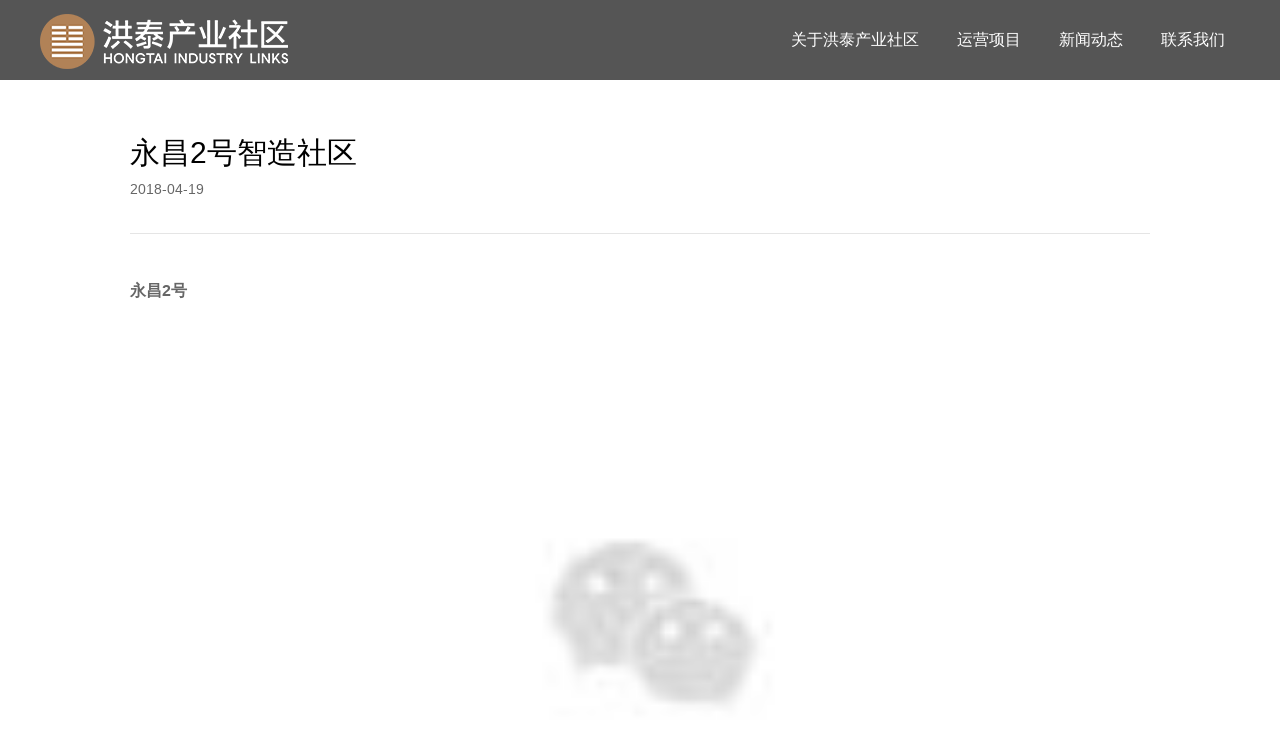

--- FILE ---
content_type: text/html; charset=utf-8
request_url: http://aplusinds.com/Article/index/id/518/aid/2811.html
body_size: 3025
content:
<!DOCTYPE html>
<html lang="zh-CN">
<head>
    <meta charset="utf-8" />
    <meta http-equiv="X-UA-Compatible" content="IE=edge, chrome=1" />
    <meta name="renderer" content="webkit" />
    <meta name="viewport" content="width=device-width, initial-scale=1, maximum-scale=1, minimum-scale=1, user-scalable=no" />
    <meta name="format-detection" content="telephone=no" />

    <title></title>
	<meta name="keywords" content="" />
	<meta name="description" content="" />

    <link rel="stylesheet" href="/Public/home/css/animate.css" />
    <link rel="stylesheet" href="/Public/home/css/style.css" />

    <script type='text/javascript' src="/Public/home/js/jquery.min.js"></script>
</head>
<body>
    <!-- 头部 -->
<div class="header">
    <div class="wp">
        <span class="menuBtn"></span>
        <div class="logo"><a href="http://www.aplusinds.com"><img src="/filespath/files/20180413111811.png" alt=""></a></div>
        <ul class="nav">
        <li>
                <a class="js-point v1" href="http://www.aplusinds.com/#row1">关于洪泰产业社区</a>
                <div class="sub">
                	<a class="js-point" href="http://www.aplusinds.com/#row1">关于洪泰产业社区</a><a class="js-point" href="http://www.aplusinds.com/#row2">我们的优势</a><a class="js-point" href="http://www.aplusinds.com/#row3">洪泰价值观</a>                </div>
            </li><li>
                <a class="js-point v1" href="http://www.aplusinds.com/#row4">运营项目</a>
                <div class="sub">
                	                </div>
            </li><li>
                <a class="js-point v1" href="http://www.aplusinds.com/#row5">新闻动态</a>
                <div class="sub">
                	                </div>
            </li><li>
                <a class="js-point v1" href="http://www.aplusinds.com/#row6">联系我们</a>
                <div class="sub">
                	                </div>
            </li>   
        </ul>
    </div>
</div>
<!-- 头部 end -->

    <!-- main -->
    <div class="main">
        <div class="wp">
            <div class="m-text">
                <h1 class="title">永昌2号智造社区</h1>
                <div class="date">2018-04-19</div>
                <div class="cont">
                    <section powered-by="xiumi.us">
<section>
<section data-order="0">
<section powered-by="xiumi.us">
<section>
<section>
<section powered-by="xiumi.us">
<section>
<section>
<p><strong>永昌2号</strong></p>
</section>
</section>
</section>
</section>
</section>
</section>
</section>
</section>
</section>

<section powered-by="xiumi.us">
<p><img _width="556px" data-copyright="0" data-cropselx1="0" data-cropselx2="556" data-cropsely1="0" data-cropsely2="354" data-fail="0" data-ratio="0.75" data-src="https://mmbiz.qpic.cn/mmbiz_jpg/52LyguEOrzspBKMorFSTUXZaJkDAXSTujFeYk8N6k7GREsskGicSibaFWcIdVmQjDXxUL0aR5lnYdj2E4JI1iadZw/0?wx_fmt=jpeg" data-type="jpeg" data-w="1280" src="https://mmbiz.qpic.cn/mmbiz_jpg/52LyguEOrzspBKMorFSTUXZaJkDAXSTujFeYk8N6k7GREsskGicSibaFWcIdVmQjDXxUL0aR5lnYdj2E4JI1iadZw/640?wx_fmt=jpeg&amp;tp=webp&amp;wxfrom=5&amp;wx_lazy=1" /></p>

<section>
<section powered-by="xiumi.us">
<section>
<section>
<section>
<section>&nbsp;</section>

<section>
<section>&nbsp;</section>
</section>

<section>&nbsp;</section>
</section>

<section>
<section><img _width="100%" data-fail="0" data-ratio="0.75" data-src="http://mmbiz.qpic.cn/mmbiz_jpg/52LyguEOrzspBKMorFSTUXZaJkDAXSTucVuNrxZ15icheMxvRFJo9SM9y5Bk0IsAQajBnpOhTQj4JJvI1BEbqKQ/0?wx_fmt=jpeg" data-type="jpeg" data-w="640" src="http://mmbiz.qpic.cn/mmbiz_jpg/52LyguEOrzspBKMorFSTUXZaJkDAXSTucVuNrxZ15icheMxvRFJo9SM9y5Bk0IsAQajBnpOhTQj4JJvI1BEbqKQ/640?wx_fmt=jpeg&amp;tp=webp&amp;wxfrom=5&amp;wx_lazy=1" width="100%" /></section>
</section>
</section>
</section>
</section>
</section>
</section>

<section powered-by="xiumi.us">
<section>
<section>
<p>地理位置</p>

<p>&nbsp;</p>

<div>
<p>&nbsp;</p>
</div>
</section>

<section>&nbsp;</section>
</section>
</section>

<section powered-by="xiumi.us">
<section>
<section>
<p>&nbsp; &nbsp; &nbsp;&nbsp;&nbsp;项目位于北京经济技术开发区永昌南路2号，永昌2号制造社区为纯美式建筑园区，由6栋不同功能建筑组成，分别具备商务办公、产品研发、运动休闲、商务接待等不同使用需求。同时项目具备非常发达的交通通达性，电量荷载、楼层称重均具备不同类型企业使用要求。是开发区内不可多得的优质园区项目。</p>
</section>
</section>
</section>

<section powered-by="xiumi.us">
<section>
<p><img _width="556px" data-copyright="0" data-cropselx1="0" data-cropselx2="556" data-cropsely1="0" data-cropsely2="341" data-fail="0" data-ratio="0.5925480769230769" data-s="300,640" data-src="https://mmbiz.qpic.cn/mmbiz_png/52LyguEOrzspBKMorFSTUXZaJkDAXSTukE8iaq242PKXMAQHypeicgcH7a0n4nIrUEzFtNCKT4kk74SJMjDlOcyg/0?wx_fmt=png" data-type="png" data-w="832" src="https://mmbiz.qpic.cn/mmbiz_png/52LyguEOrzspBKMorFSTUXZaJkDAXSTukE8iaq242PKXMAQHypeicgcH7a0n4nIrUEzFtNCKT4kk74SJMjDlOcyg/640?wx_fmt=png&amp;tp=webp&amp;wxfrom=5&amp;wx_lazy=1" /></p>

<section>
<section powered-by="xiumi.us">
<section>
<section>
<section>
<section>&nbsp;</section>

<section>
<section>&nbsp;</section>
</section>

<section>&nbsp;</section>
</section>

<section>
<section><img _width="100%" data-fail="0" data-ratio="0.75" data-src="http://mmbiz.qpic.cn/mmbiz_jpg/52LyguEOrzspBKMorFSTUXZaJkDAXSTucVuNrxZ15icheMxvRFJo9SM9y5Bk0IsAQajBnpOhTQj4JJvI1BEbqKQ/0?wx_fmt=jpeg" data-type="jpeg" data-w="640" src="http://mmbiz.qpic.cn/mmbiz_jpg/52LyguEOrzspBKMorFSTUXZaJkDAXSTucVuNrxZ15icheMxvRFJo9SM9y5Bk0IsAQajBnpOhTQj4JJvI1BEbqKQ/640?wx_fmt=jpeg&amp;tp=webp&amp;wxfrom=5&amp;wx_lazy=1" width="100%" /></section>
</section>
</section>
</section>
</section>
</section>
</section>
</section>

<section powered-by="xiumi.us">
<section>
<section>
<p><strong>基本信息</strong></p>
</section>

<section>&nbsp;</section>
</section>
</section>

<section powered-by="xiumi.us">
<section>
<section>
<p><strong>项目地址：</strong>北京经济技术开发区永昌南路2号</p>

<p><strong>占地面积：</strong>25000平方米</p>

<p><strong>建筑面积：</strong>23091.85平方米</p>

<p><strong>楼层：</strong>地上两层，无地下</p>

<p><strong>园区运营商：</strong>北京亦城盛世科技有限公司</p>

<p><strong>层高：</strong>4.8米/12米/15</p>

<p><strong>承重：</strong>一层无限承重，二层500Kg/㎡</p>

<p><strong>电量：</strong>1600+800KVA</p>
</section>
</section>
</section>

<section powered-by="xiumi.us">
<p><img _width="474px" data-copyright="0" data-cropselx1="0" data-cropselx2="474" data-cropsely1="0" data-cropsely2="349" data-fail="0" data-ratio="0.75" data-src="https://mmbiz.qpic.cn/mmbiz_jpg/52LyguEOrzspBKMorFSTUXZaJkDAXSTuia1aA3oxygOSc2Qm9HG35c8VqibsIBwQCeIWOZwPQ4W01awaibadmoVJQ/0?wx_fmt=jpeg" data-type="jpeg" data-w="1280" src="https://mmbiz.qpic.cn/mmbiz_jpg/52LyguEOrzspBKMorFSTUXZaJkDAXSTuia1aA3oxygOSc2Qm9HG35c8VqibsIBwQCeIWOZwPQ4W01awaibadmoVJQ/640?wx_fmt=jpeg&amp;tp=webp&amp;wxfrom=5&amp;wx_lazy=1" /></p>

<section>
<section powered-by="xiumi.us">
<section>
<section>
<section>
<section>&nbsp;</section>

<section>
<section>&nbsp;</section>
</section>

<section>&nbsp;</section>
</section>

<section>
<section><img _width="100%" data-fail="0" data-ratio="0.75" data-src="http://mmbiz.qpic.cn/mmbiz_jpg/52LyguEOrzspBKMorFSTUXZaJkDAXSTucVuNrxZ15icheMxvRFJo9SM9y5Bk0IsAQajBnpOhTQj4JJvI1BEbqKQ/0?wx_fmt=jpeg" data-type="jpeg" data-w="640" src="http://mmbiz.qpic.cn/mmbiz_jpg/52LyguEOrzspBKMorFSTUXZaJkDAXSTucVuNrxZ15icheMxvRFJo9SM9y5Bk0IsAQajBnpOhTQj4JJvI1BEbqKQ/640?wx_fmt=jpeg&amp;tp=webp&amp;wxfrom=5&amp;wx_lazy=1" width="100%" /></section>
</section>
</section>
</section>
</section>
</section>
</section>

<section powered-by="xiumi.us">
<section>
<section>
<p><strong>项目亮点</strong></p>

<p>&nbsp;</p>

<div>
<p>&nbsp;</p>
</div>
</section>

<section>&nbsp;</section>
</section>
</section>

<section powered-by="xiumi.us">
<section>
<section>
<p><strong>层高：</strong>层高15米，满足您的高度想象</p>

<p><strong>承重：</strong>无地下，一层无限承重</p>

<p><strong>电负荷：</strong>1600+800KVA超大电量</p>

<p><strong>风格：</strong>纯美式独栋，更有透明玻璃穹顶</p>

<p><strong>物业：</strong>自持物业，便捷服务</p>

<section>
<section powered-by="xiumi.us">
<section>
<section>
<section>
<section><strong>交通出行</strong></section>
</section>
</section>
</section>
</section>
</section>
</section>
</section>
</section>

<section powered-by="xiumi.us">
<section>
<section>&nbsp;</section>
</section>
</section>

<section powered-by="xiumi.us">
<section>
<section>
<p><strong>概&nbsp; 况：</strong></p>

<p>永昌2号位于经济技术开发区核心位置，地理位置优越，交通出行便捷</p>

<p><strong>驾&nbsp; 车：</strong></p>

<div>
<p>&nbsp;</p>

<p>毗邻亦庄西环南路，驾车5分钟达南五环，3分钟达南六环</p>

<p><strong>地铁：</strong></p>

<p>距离地铁站仅700米</p>

<p><strong>公交车：</strong></p>

<p>多条公交线路，数十班次公交通往市区与郊区</p>
</div>
</section>
</section>
</section>

<section powered-by="xiumi.us">
<section>
<section powered-by="xiumi.us">
<section>
<section>
<section>
<section>&nbsp;</section>

<section>
<section>&nbsp;</section>
</section>

<section>&nbsp;</section>
</section>

<section>
<section><img _width="100%" data-fail="0" data-ratio="0.75" data-src="http://mmbiz.qpic.cn/mmbiz_jpg/52LyguEOrzspBKMorFSTUXZaJkDAXSTucVuNrxZ15icheMxvRFJo9SM9y5Bk0IsAQajBnpOhTQj4JJvI1BEbqKQ/0?wx_fmt=jpeg" data-type="jpeg" data-w="640" src="http://mmbiz.qpic.cn/mmbiz_jpg/52LyguEOrzspBKMorFSTUXZaJkDAXSTucVuNrxZ15icheMxvRFJo9SM9y5Bk0IsAQajBnpOhTQj4JJvI1BEbqKQ/640?wx_fmt=jpeg&amp;tp=webp&amp;wxfrom=5&amp;wx_lazy=1" width="100%" /></section>
</section>
</section>
</section>
</section>
</section>
</section>

<section powered-by="xiumi.us">
<section>
<section>
<section powered-by="xiumi.us">
<section>&nbsp;</section>
</section>

<section powered-by="xiumi.us">
<section>&nbsp;</section>
</section>
</section>

<section>
<section powered-by="xiumi.us">
<section>&nbsp;</section>
</section>

<section powered-by="xiumi.us">
<section>&nbsp;</section>
</section>
</section>
</section>
</section>

<section powered-by="xiumi.us">
<section>
<section>
<p><strong>空间展示</strong></p>
</section>

<section>&nbsp;</section>
</section>
</section>

<section powered-by="xiumi.us">
<section><img _width="556px" data-copyright="0" data-cropselx1="0" data-cropselx2="556" data-cropsely1="0" data-cropsely2="250" data-fail="0" data-ratio="0.75" data-src="https://mmbiz.qpic.cn/mmbiz_jpg/52LyguEOrzspBKMorFSTUXZaJkDAXSTu3770ZJuGfmteIPI6k3WibvsArfux7t3p3V59V5EacfiaRZBicgKYoubnQ/0?wx_fmt=jpeg" data-type="jpeg" data-w="1280" src="https://mmbiz.qpic.cn/mmbiz_jpg/52LyguEOrzspBKMorFSTUXZaJkDAXSTu3770ZJuGfmteIPI6k3WibvsArfux7t3p3V59V5EacfiaRZBicgKYoubnQ/640?wx_fmt=jpeg&amp;tp=webp&amp;wxfrom=5&amp;wx_lazy=1" /></section>
</section>

<section powered-by="xiumi.us">
<section>
<section>
<p><strong>2号楼门前</strong></p>
</section>
</section>
</section>

<section powered-by="xiumi.us">
<p><img _width="556px" data-copyright="0" data-cropselx1="0" data-cropselx2="556" data-cropsely1="0" data-cropsely2="417" data-fail="0" data-ratio="0.6953125" data-src="https://mmbiz.qpic.cn/mmbiz_jpg/52LyguEOrzspBKMorFSTUXZaJkDAXSTusU8GN22zMQnXe4Yw0AW0Da9rNSQnY1tnkDoPKt6QI4ibgjZ3amnibpCQ/0?wx_fmt=jpeg" data-type="jpeg" data-w="1280" src="https://mmbiz.qpic.cn/mmbiz_jpg/52LyguEOrzspBKMorFSTUXZaJkDAXSTusU8GN22zMQnXe4Yw0AW0Da9rNSQnY1tnkDoPKt6QI4ibgjZ3amnibpCQ/640?wx_fmt=jpeg&amp;tp=webp&amp;wxfrom=5&amp;wx_lazy=1" /></p>

<p><strong>玻璃房</strong></p>
</section>

<section powered-by="xiumi.us">
<section>
<section>
<p><strong>招商热线：010&mdash;67880899&nbsp;</strong></p>

<div>
<p>&nbsp;</p>

<p><strong>移动电话：18611881918</strong></p>
</div>
</section>
</section>
</section>
                </div>
                <div class="arr-art">
                <a class="l" href="/Article/index/id/518/aid/2809.html">上一篇：云景科技城</a>
                    
                <a class="r" href="/Article/index/id/518/aid/2813.html">下一篇：洪泰产业社区·国基智园</a>
                 
                </div>
            </div>
        </div>
    </div>
    <!-- main end -->

    <!-- footer -->
<div class="footer" id="row6">
    <div class="wp fix">
        <div class="col-l">
            <div class="ft-txt">
                <h4 class="tit">网站地图</h4>
                <div class="item"><a href="http://www.aplusinds.com/#row1">关于洪泰产业社区</a></div><div class="item"><a href="http://www.aplusinds.com/#row4">运营项目</a></div><div class="item"><a href="http://www.aplusinds.com/#row5">新闻动态</a></div><div class="item"><a href="http://www.aplusinds.com/#row6">联系我们</a></div>            </div>
        </div>
        <div class="col-c">
            <div class="ft-txt">
                <h4 class="tit">联系我们</h4>
                <div class="item">合作通道：bp@aplusinds.com</div>
                <div class="item">招聘通道：hr@aplusinds.com</div>
                <div class="item">固定电话：010-67880899</div>
                <div class="item">社区服务热线：400 850 9299</div>
            </div>
        </div>
        <div class="col-r">
            <div class="qr-code">
                <img src="/filespath/files/20180413111910.jpg" alt="">
            </div>
        </div>
    </div>
</div>
<!-- footer end -->

    <script src="/Public/home/js/lib.js"></script>

    <script>
    </script>
</body>
</html>

--- FILE ---
content_type: text/css
request_url: http://aplusinds.com/Public/home/css/style.css
body_size: 5110
content:
/*-----------------[reset]--------------*/
body,div,dl,dt,dd,ul,ol,li,h1,h2,h3,h4,h5,h6,pre,form,fieldset,input,textarea,p,blockquote,th,td{margin:0; padding:0; } table{border-collapse:collapse; border-spacing:0; } fieldset,img{border:0; } ol,ul{list-style:none; } caption,th{text-align:left; } q:before,q:after{content:''; } abbr,acronym{border:0; } .clear{clear:both; display:block; overflow:hidden; visibility:hidden; width:0; height:0; } .l,.col-l,.col_l,.col-c,.col_c{float:left; } .r,.col-r,.col_r,dt span,.ul-txt li span,.ul_txt li span{float:right; } .c{clear:both; } .n,em{font-weight:normal; font-style:normal; } .b{font-weight:bold; } .i{font-style:italic; } .fa{font-family:Arial; } .fg{font-family:Georgia; } .ft{font-family:Tahoma; } .fl{font-family:Lucida Console; } .fs{font-family:'宋体'; } .fw{font-family:'微软雅黑'; } .tc{text-align:center; } .tr{text-align:right; } .tl{text-align:left; } .tdu{text-decoration:underline; } .tdn,.tdn:hover,a.tdl:hover{text-decoration:none; } .fc0{color:#000; } .fc3{color:#333; }
.fc6{color:#666; } .fc9{color:#999; } .fcr{color:red; } .fcw{color:white; } .fcb{color:blue; } .fcg{color:green; } .f0{font-size:0; } .f10{font-size:10px; } .f12{font-size:12px; } .f13{font-size:13px; } .f14{font-size:14px; } .f16{font-size:16px; } .f20{font-size:20px; } .f24{font-size:24px; } .vm{vertical-align:middle; } .vtb{vertical-align:text-bottom; } .vt{vertical-align:top; } .vn{vertical-align:-2px; } .vimg{margin-bottom:-3px; } .m0{margin:0; } .ml0{margin-left:0; } .ml5{margin-left:5px; } .ml10{margin-left:10px; } .ml20{margin-left:20px; } .mr0{margin-right:0; } .mr5{margin-right:5px; } .mr10{margin-right:10px; } .mr20{margin-right:20px; } .mt5{margin-top:5px; } .mt10{margin-top:10px; } .mt20{margin-top:20px; } .mb5{margin-bottom:5px; } .mb10{margin-bottom:10px; } .mb20{margin-bottom:20px; } .ml-1{margin-left:-1px; } .mt-1{margin-top:-1px; } .p1{padding:1px; } .pl5{padding-left:5px; } .p5{padding:5px; } .pt5{padding-top:5px; } .pr5{padding-right:5px; } .pb5{padding-bottom:5px; }
.p10{padding:10px; } .pl10{padding-left:10px; } .pt10{padding-top:10px; } .pr10{padding-right:10px; } .pb10{padding-bottom:10px; } .p20{padding:20px; } .pl20{padding-left:20px; } .pt20{padding-top:20px; } .pr20{padding-right:20px; } .pb20{padding-bottom:20px; } .rel,.pr{position:relative; } .abs,.pa{position:absolute; } .dn{display:none; } .db{display:block; } .dib{-moz-inline-stack:inline-block; display:inline-block; } .di{display:inline; } .ovh{overflow:hidden; } .ovs{overflow:scroll; } .vh{visibility:hidden; } .vv{visibility:visible; } .lh14{line-height:14px; } .lh16{line-height:16px; } .lh18{line-height:18px; } .lh20{line-height:20px; } .lh22{line-height:22px; } .lh24{line-height:24px;} .fix{*zoom:1; } .fix:after,.fix:before{display:block; content:"clear"; height:0; clear:both; overflow:hidden; visibility:hidden; } .z{_zoom:1; } .h1{height:1px; } .h5{height:5px; } .h10,.h{height:10px; } .h15{height:15px; } .h20{height:20px; }
.h1,.h5,.h10,.h15,.h20,.h{font-size:0px; line-height:0; overflow:hidden; clear:both; } body{font:12px '宋体',Arial,sans-serif; } a{text-decoration:none; } a:hover{color:#f60 }


/*-----------------[初始化]--------------*/
body{color: #333;font-size: 14px;line-height: 1.5;background: #fff;font-family:"Microsoft Yahei", sans-serif;}
a{color: #333;}
a:hover{color: #b18257;}
img{max-width: 100%;}
input,textarea,select{font-size: inherit;color: inherit;
    font-family:"Microsoft Yahei",sans-serif;outline: 0;
}
input[type='submit'],input[type='reset'],input[type='button'],select{
    -webkit-appearance: none;
    -moz-appearance: none;
    appearance: none;
}
input[type='submit'],input[type='reset'],input[type='button']{cursor: pointer;}
::-webkit-input-placeholder {color: #999;}
::-moz-placeholder {color: #999; }
::-ms-input-placeholder {color: #999;}

*,*:after,*:before{
    -webkit-box-sizing: border-box;
    -moz-box-sizing: border-box;
    -o-box-sizing: border-box;
    box-sizing: border-box;
}

/*布局*/
.wp{width: 100%;max-width: 1240px;padding: 0 20px;margin: 0 auto;}


/*******************************
  -------[=头部]-------
********************************/
.header.pos {position: static;top: auto;left: auto;background-color: #333}
.header {position: fixed;top: 0;left: 0;width: 100%;height: 80px;
    line-height: 80px;z-index: 99;
    background: url('../images/bg-header2.png');
}
.index .header {
    background: url('../images/bg-header.png');
}
.logo {float: left;width: 248px;}
.logo img {display: inline-block;vertical-align: middle;}
.nav {float: right;}
.nav li {position: relative;float: left;margin-left: 8px;}
.nav a {color: #fff;font-size: 16px;display: block;padding: 0 15px;}
.nav li:hover > a,.nav li.on > a {background: url('../images/bg-header.png') repeat 0 0;}
.nav .sub {opacity: 0; filter: alpha(opacity=0);visibility: hidden;position: absolute;top: 100%;left: 0;white-space: nowrap;border-top: 2px solid #b18257;background: url('../images/bg-header.png') repeat 0 0;-webkit-transition: .3s;
-o-transition: .3s;
transition: .3s;}
.nav .sub a {line-height: 40px;font-size: 14px;}
.nav .sub a:hover {background: url('../images/bg-header.png') repeat 0 0;}
.nav li:hover .sub,.nav li .sub.show {opacity: 1; filter: alpha(opacity=100);visibility: visible;}
.header.fix,.header.fix .sub a:hover,.header.fix .nav .sub,.header.fix .nav li:hover > a,.header.fix .nav li.on > a {background-image: url('../images/bg-header2.png');}

.index .main{padding-top: 0;}
.main{padding-top: 50px;}

/*******************************
    -------[=导航]-------
********************************/
.menuBtn{position: relative;z-index: 9;display: none;float: right;
    width: 40px;height: 40px;margin: 8px 0 0 0;padding: 7px;cursor: pointer;
    transition: .3s;
    -ms-transition: .3s;
    -moz-transition: .3s;
    -webkit-transition: .3s;
    -o-transition: .3s;
}
.menuBtn b{display: block;height: 3px;background-color: #b18257;
    margin: 3px 0 5px;border-radius: 2px;
    transition: .3s;
    -ms-transition: .3s;
    -moz-transition: .3s;
    -webkit-transition: .3s;
    -o-transition: .3s;
}
.menuBtn.open{}
.menuBtn.open b{display: none;margin: 0;position: absolute;left: 10px;top: 50%;width: 30px;}
.menuBtn.open b:first-child{display: block;
    transform:rotate(45deg);
    -webkit-transform:rotate(45deg);
    -o-transform:rotate(45deg);
    -ms-transform:rotate(45deg);
}
.menuBtn.open b:last-child{display: block;
    transform:rotate(-45deg);
    -webkit-transform:rotate(-45deg);
    -o-transform:rotate(-45deg);
    -ms-transform:rotate(-45deg);
}

/*******************************
  -------[=banner]-------
*******************************/
.banner {position: relative;overflow: hidden;padding-top: 49%;height: 0;}
.banner .canvas {position: absolute;top: 0;left: 0;z-index: 2;}
.slick-ban {position: absolute;top: 0;left: 0;width: 100%;height: 100%;}
.list-list,.slick-track,.slick-slide {height: 100%;}
.slick-ban .item {position: relative;overflow: hidden;padding-top: 49%;height: 0;overflow: hidden;display: block;overflow: hidden;background-repeat: no-repeat;background-position: center center;-webkit-background-size: cover; background-size: cover;}

.slick-ban .slick-arrow {position: absolute;top: 50%;margin-top: -38px;width: 75px;height: 75px;background-repeat: no-repeat;background-position: center center;-webkit-background-size: cover; background-size: cover;z-index: 2;}
.slick-ban .slick-arrow.prev {background-image: url('../images/arrow-l.png');left: 0;}
.slick-ban .slick-arrow.next {background-image: url('../images/arrow-r.png');right: 0;}
.slick-ban .slick-dots {position: absolute;bottom: 20px;left: 0;width: 100%;text-align: center;font-size: 0;z-index: 2;}
.slick-ban .slick-dots span {display: inline-block;vertical-align: top;width: 15px;height: 15px;border: 1px solid #fff;margin: 0 5px;border-radius: 50%;cursor: pointer;}
.slick-ban .slick-dots span.swiper-active-switch {background-color: #fff}
.slick-ban .slick-txt .txt {z-index: 2;position: absolute;top: 50%;left: 0;width: 100%;margin-top: -72px;text-align: center;color: #fff;opacity: 0;
filter: alpha(opacity=0);}
.slick-ban .cn {font-size: 70px;font-weight: bold;}
.slick-ban .en {font-size: 26px;font-weight: normal;}


/*******************************
  -------[=底部]-------
********************************/

.footer {background-color: #202123;padding: 95px 0 90px;}
.footer .col-l {width: 304px;border-right: 1px solid #4d4d4f;margin-right: 188px;}
.footer .col-c {width: 406px;border-right: 1px solid #4d4d4f;}
.ft-txt .tit {font-size: 20px;color: #fff;font-weight: normal;margin-bottom: 18px;}
.ft-txt .item {font-size: 16px;color: #bcbcbc;line-height: 34px;}
.ft-txt .item a {color: inherit;}
.ft-txt .item a:hover {color: #fff;}
.qr-code {background-color: #fff;padding: 8px;}
.qr-code img {display: block;width: 156px;}
/*******************************
    -------[=正文]-------
********************************/
.row {overflow: hidden;background-repeat: no-repeat;background-position: center center;-webkit-background-size: cover;
background-size: cover;}
.bg-1 {background: #fff url('../images/bg-dian.png') repeat 0 0;}
.wp-line {position: relative;overflow: hidden;height: 100%;}
.wp-line .line-1 {position: absolute;top: 0;left: 20px;width: 1px;height: 100%;background-color: #f0f0f0;background-color: rgba(204,204,204,.3)}
.wp-line .line-50 {position: absolute;top: 0;left: 50%;width: 1px;height: 100%;background-color: #f0f0f0;background-color: rgba(204,204,204,.3)}
.wp-line .line-100 {position: absolute;top: 0;right: 20px;width: 1px;height: 100%;background-color: #f0f0f0;background-color: rgba(204,204,204,.3)}
.g-tit {line-height: .68;position: relative;padding: .25em 0 .2em 40px;margin: 95px 0 0;min-height: 73px}
.g-tit .cn {position: absolute;top: 5px;font-size: 36px;color: #333;font-weight: normal;}
.g-tit .en {font-size: 100px;text-transform: uppercase;color: #333;font-weight: normal;font-family: Arial;opacity: .1; filter: alpha(opacity=10);}
.g-tit.s1:before {content: '';position: absolute;top: 0;left: -1px;height: 73px;width: 3px;background-color: #b18257}
.g-tit.s2 {padding-bottom: 63px;}
.g-tit.s2:after {content: '';position: absolute;bottom: 0;left: 40px;width: 40px;height: 3px;background-color: #b18257}
.g-tit.s3 .cn {color: #fff;}
.g-tit.s3 .en {color: #fff;opacity: .1; filter: alpha(opacity=10);}

.pic-h1 {margin-bottom: 70px;}
.pic-h1 .right {float: right;width: 390px;padding-bottom: 80px;margin: -65px 0 0 150px;}
.pic-h1 .img {position: relative;padding-top: 136%;}
.pic-h1 .img img {position: absolute;top: 0;left: 0;width: 100%;height: 100%;z-index: 2;}
.pic-h1 .img .lab {position: absolute;bottom: -80px;right: 80%;background: url('../images/bg-dian.png') repeat 0 0;width: 240px;padding: 150px 5px 40px 15px;}
.pic-h1 .img .lab .en {color: #dadada;font-size: 100px;font-family: Arial;text-transform: uppercase;line-height: 1;}
.pic-h1 .img .lab .cn {text-align: right;font-size: 18px;color: #333;}
.pic-h1 .txt {padding: 20px 32px 0 40px;overflow: hidden;font-size: 14px;line-height: 2;color: #666;text-align: justify;}
.pic-h1 .txt h4 {font-size: 16px;line-height: 1.88em;color: #333;font-weight: normal;margin-bottom: 16px;}
.g-btn {display: block;font-size: 14px;text-align: center;color: #fff;width: 160px;line-height: 40px;border-radius: 40px;background-color: #b18257;margin-top: 54px;}
.g-btn:hover {color: #fff;opacity: .8; filter: alpha(opacity=80);}

.list-h1 {border-right: 1px solid #f0f0f0;border-color: rgba(204,204,204,.3);}
.list-h1 li {float: left;width: 25%;padding: 140px 20px;}
.list-h1 li + li {border-left: 1px solid #f0f0f0;border-color: rgba(204,204,204,.3);}
.list-h1 li.title {padding-left: 0;padding-right: 0;}
.list-h1 .g-tit {margin-top: 0;}
.list-h1 .g-tit .cn {position: static;}
.list-h1 .g-tit .en {position: absolute;top: 175%;}
.list-h1 .g-tit .s1 {font-size: 18px;line-height: 30px;color: #fff;margin-top: 17px;}
.list-h1 .s1 {font-size: 20px;line-height: 34px;color: #fff;}
.list-h1 .s2 {font-size: 16px;color: #fff;line-height: 30px;margin-top: 42px;}
.list-h1 .icon {position: relative;display: block;width: 55px;height: 50px;background-repeat: no-repeat;background-position: center center;-webkit-background-size: cover; background-size: cover;margin-bottom: 50px;}
.list-h1 .icon:before {content: '';position: absolute;left: -22px;top: 5px;width: 3px;height: 45px;background-color: #cecece}


.item-h1 {padding: 95px 0;}
.item-h1 .g-tit {margin-top: 0;padding-left: 0;}
.item-h1 .g-tit.s2:after {left: 0;}
.item-h1 .item {overflow: hidden;position: relative;}
.item-h1 .item .img,.item-h1 .item .txt {width: 50%;}
.item-h1 .item .txt {position: absolute;}
.item-h1 .item .pic {position: relative;overflow: hidden;padding-top: 78%;}
.item-h1 .item .pic img {position: absolute;top: 0;left: 0;width: 100%;height: 100%;}
.item-h1 .desc {margin: 22px 0;font-size: 16px;line-height: 30px;color: #333;}
.item-h1 .tap {position: relative;width: 350px;line-height: 50px;color: #fff;font-size: 20px;background-color: #b18257;text-align: center;}
.item-h1 .item.s1 .img {float: left;}
.item-h1 .item.s1 .txt {left: 50%;padding-left: 48px;}
.item-h1 .item.s1 .tap {left: -96px;}
.item-h1 .item.s2 {margin-top: -30px;}
.item-h1 .item.s2 .img {float: right;}
.item-h1 .item.s2 .txt {bottom: 0;left: 0;padding: 0 48px 50px 0;}
.item-h1 .item.s2 .tap {position: absolute;right: -96px;}

.bg-2 {position: relative;}
.bg-2 .bg-z0 {position: relative;z-index: 0;}
.bg-2 .bg-z0 .item {height: 650px;float: left;width: 50%;background-repeat: no-repeat;background-position: center center;-webkit-background-size: cover; background-size: cover;}

.bg-2 .cont {position: absolute;top: 0;left: 0;width: 100%;height: 100%;}
.swiper-txt {overflow: visible;padding-top: 95px;}
.swiper-txt .item {padding: 40px;font-size: 16px;color: #fff;line-height: 30px;}
.swiper-txt h4 {font-size: 26px;font-weight: normal;margin-bottom: 42px;}
.swiper-txt .item p {overflow : hidden; text-overflow: ellipsis; display: -webkit-box; -webkit-box-orient: vertical; -webkit-line-clamp: 6;}
.swiper-txt .slick-arrow {position: absolute;top: -50px;right: 0;width: 50px;height: 50px;background-repeat: no-repeat;background-position: center center;-webkit-background-size: cover; background-size: cover;z-index: 2;}
.swiper-txt .slick-arrow.prev {background-image: url('../images/arrow-l.png');right: 51px;}
.swiper-txt .slick-arrow.next {background-image: url('../images/arrow-r.png');}

.news-pic {padding: 40px 0 90px;}
.news-pic .img {float: left;width: 598px;margin-right: 40px;margin-top: 5px;}
.news-pic .img .pic {position: relative;overflow: hidden;padding-top: 39%;}
.news-pic .img .pic img {position: absolute;top: 0;left: 0;width: 100%;height: 100%;}
.news-pic .more {display: block;margin: 56px 0 0 40px;width: 160px;height: 40px;border-radius: 40px;background: #b18257 url('../images/icon-04.png') no-repeat center center;}
.news-pic .more:hover {opacity: .8; filter: alpha(opacity=80);}
.news-pic .list {overflow: hidden;}
.news-pic .list li + li {margin-top: 34px;}
.news-pic .list .tit a {display: block;font-size: 18px;color: #000;line-height: 30px;overflow: hidden; text-overflow: ellipsis; white-space: nowrap;font-weight: normal;margin-bottom: 5px;}
.news-pic .list .tit a:hover {color: #b18257;}
.news-pic .list .desc {font-size: 14px;line-height: 2;color: #666;overflow : hidden; text-overflow: ellipsis; display: -webkit-box; -webkit-box-orient: vertical; -webkit-line-clamp: 2;}
.change-one {position: absolute;top: 0;right: 25px;width: 350px;height: 160px;background: url('../images/bg-dian.png') repeat 0 0;z-index: 2;}
.change-one a {position: absolute;bottom: 10px;right: 10px;color: #b18257;font-size: 14px;padding-left: 24px;background: url('../images/icon-05.png') no-repeat left center;}
.change-one a:hover {text-decoration: underline;}

.m-text {padding: 80px 0;max-width: 1020px;margin: 0 auto;text-align: justify;}
.m-text .title {font-size: 30px;color: #000;font-weight: normal;}
.m-text .date {color: #666;font-size: 14px;line-height: 2;}
.m-text .cont {border-top: 1px solid #e5e5e5;border-bottom: 1px solid #e5e5e5;padding: 40px 0 50px;color: #666;font-size: 16px;line-height: 2.13em;margin-top: 30px;}
.m-text .cont img {display: block;width: 100%;margin-bottom: 30px;}
.arr-art {overflow: hidden;padding: 19px 0 10px;}
.arr-art a {color: #999;font-size: 14px;line-height: 34px;max-width: 45%;display: block;overflow: hidden; text-overflow: ellipsis; white-space: nowrap;border-bottom: 1px solid transparent;}
.arr-art a:hover {border-bottom-color: #e5e5e5;}


@media only screen and (max-width: 1279px) {
    .wp {width: 900px;}

    .logo {width: 200px;}
    .nav a {font-size: 14px;}
    .nav .sub a {font-size: 12px;}

    .footer {padding: 40px 0;}
    .ft-txt .tit {font-size: 18px;}
    .ft-txt .item {font-size: 14px;line-height: 30px;}
    .footer .col-l {width: 200px;margin-right: 100px;}
    .footer .col-c {width: 300px;}
    .qr-code img {width: 140px;}

    .slick-ban .slick-txt .txt {margin-top: -42px;}
    .slick-ban .cn {font-size: 40px;}
    .slick-ban .en {font-size: 16px;}
    .slick-ban .slick-arrow {width: 56px;height: 56px;margin-top: -28px;}
    .slick-ban .slick-dots span {width: 12px;height: 12px;}

    .g-tit {margin: 60px 0 0;min-height: 50px;padding-left: 25px;}
    .g-tit.s1:before {height: 50px;}
    .g-tit .cn {font-size: 24px;}
    .g-tit .en {font-size: 60px;}
    .g-tit.s2 {padding-bottom: 30px;}
    .g-tit.s2:after {left: 25px;}
    .pic-h1 {margin-bottom: 50px;}
    .pic-h1 .txt {padding: 20px 20px 0 25px;line-height: 1.88;}
    .pic-h1 .right {width: 300px;margin: 0 0 0 80px;padding-bottom: 50px;}
    .pic-h1 .img .lab {bottom: -50px;right: 60%;width: 200px;padding: 50px 5px 20px 10px;}
    .pic-h1 .img .lab .en {font-size: 45px;}
    .pic-h1 .img .lab .cn {font-size: 14px;}
    .g-btn {margin-top: 30px;}
    .list-h1 li {padding: 80px 15px;}
    .list-h1 .icon:before {left: -16px;}
    .list-h1 .icon {margin-bottom: 20px;}
    .list-h1 .s1 {font-size: 18px;line-height: 30px;}
    .list-h1 .s2 {font-size: 14px;line-height: 24px;margin-top: 20px;}
    .list-h1 .g-tit .s1 {font-size: 16px;line-height: 27px;}
    .list-h1 .g-tit .en {top: 150%;}
    .item-h1 {padding: 60px 0;}
    .swiper-txt {padding-top: 30px;}
    .swiper-txt .item {font-size: 14px;line-height: 1.8;padding: 20px;}
    .swiper-txt h4 {font-size: 20px;margin-bottom: 20px;}
    .bg-2 .bg-z0 .item {height: 450px;}
    .change-one {width: 260px;height: 110px;}
    .news-pic {padding: 40px 0 60px;}
    .news-pic .img {width: 400px;margin-right: 25px;}
    .news-pic .more {margin: 30px 0 0 25px;}
    .news-pic .list .desc {line-height: 1.5;}
    .news-pic .list li + li {margin-top: 20px;}
}

@media only screen and (max-width: 959px) {
    .wp {width: 640px;}

    .logo {width: 145px;}
    .header {height: 60px;line-height: 60px;}

    .footer .col-l {width: 140px;margin-right: 40px;}
    .footer .col-c {width: 240px;}
    .qr-code {width: 130px;}

    .slick-ban .slick-txt .txt {margin-top: -30px;}
    .slick-ban .cn {font-size: 26px;}
    .slick-ban .en {font-size: 14px;}
    .slick-ban .slick-arrow {width: 50px;height: 50px;margin-top: -25px;}
    .slick-ban .slick-dots span {width: 10px;height: 10px;}
    .pic-h1 .right {width: 260px;margin-left: 95px;}
    .pic-h1 .img .lab {width: 180px;}
    .pic-h1 .txt {overflow: visible;}
    .pic-h1 .txt h4 {font-size: 14px;}
    .list-h1 li {width: 50%;padding: 10px 15px;}
    .list-h1 .s2 {margin-top: 10px;}
    .list-h1 .icon {margin-bottom: 10px;}
    .list-h1 .g-tit .en {top: 120%;}
    .list-h1 .icon:before {left: -17px;}
    .list-h1 .g-tit .s1 {font-size: 14px;}
    .item-h1 .item.s1 .txt {padding-left: 20px;}
    .item-h1 .desc {font-size: 12px;line-height: 1.5;}
    .item-h1 .tap {font-size: 14px;width: 220px;line-height: 36px;}
    .item-h1 .item.s2 {margin-top: 0;}
    .item-h1 .item.s1 .tap {left: -40px;}
    .item-h1 .item.s2 .tap {right: -40px;}
    .item-h1 .item.s2 .txt {padding: 0 20px 36px 0;}
    .g-tit .cn {font-size: 22px;}
    .g-tit .en {font-size: 46px;}
    .news-pic .img {float: none;width: auto;margin-right: 0;}
    .news-pic .list {padding: 0 20px;}
    .news-pic .more {margin: 20px 0 20px 20px;}
    .news-pic .list .tit a {font-size: 16px;}
    .news-pic .list .desc {font-size: 12px;}

    .m-text {padding: 50px 0;}
    .m-text .title {font-size: 20px;}
    .m-text .date {font-size: 12px;}
    .m-text .cont {font-size: 14px;margin-top: 20px;padding: 30px 0 40px;}
    .m-text .cont img {margin-bottom: 20px;}
    .arr-art {padding: 10px 0;}
    .arr-art a {line-height: 1.4;font-size: 12px;}
}

@media only screen and (max-width: 639px) {
    .wp {width: 100%;}

    .header.fix {top: 0;}
    .header {top: -55px;height: 55px;line-height: 55px;-webkit-transition: .3s;
    -o-transition: .3s;
    transition: .3s;}
    .header,.header .sub a:hover,.header .nav .sub,.header .nav li:hover > a,.header .nav li.on > a {background-image: url('../images/bg-header2.png');}

    .menuBtn {display: block;}
    .nav {display: none;position: fixed;top: 55px;left: 0;width: 100%;bottom: 0;background: url('../images/bg-header2.png') repeat 0 0;border-top: 1px solid #b18257;line-height: 40px;padding-top: 20%;}
    .nav li {float: none;margin: 0;}
    .nav a {text-align: center;}
    .nav .sub {position: static;display: none;}
    .nav .sub.show {display: block;}

    .banner,.slick-ban .item {padding-top: 0;height: 100vh;}
    .slick-ban .slick-arrow {top: auto;margin-top: 0;bottom: 0;}
    .slick-ban .slick-txt .txt {padding: 0 20px;margin-top: 0;top: 40%;}

    .g-tit {min-height: 70px;margin-top: 30px;}
    .g-tit .cn {font-size: 20px;}
    .g-tit .en {position: absolute;top: 32%;font-size: 40px;}
    .pic-h1 .right {margin-left: 0;width: 70%;margin-left: 30%;float: none;}
    .pic-h1 .txt {padding: 15px;}
    .list-h1 .s1 {font-size: 16px;line-height: 1.5;}
    .list-h1 .s2 {font-size: 12px;line-height: 1.5;}
    .list-h1 .g-tit .s1 {line-height: 1.5;}
    .list-h1 .g-tit .en {top: 100%;}
    .list-h1 li:nth-child(1),.list-h1 li:nth-child(2) {padding-top: 20px;}
    .list-h1 li:nth-last-child(1),.list-h1 li:nth-last-child(2) {padding-bottom: 20px;}

    .item-h1 {padding: 30px 0;}
    .item-h1 .item .img, .item-h1 .item .txt {float: none !important;width: auto;}
    .item-h1 .item .txt {position: static;padding: 15px 0 !important;}
    .item-h1 .tap {position: static !important;left: 0 !important;right: 0 !important;}
    .pic-h1 {margin-bottom: 30px;}
    .wp-line .line-50 {display: none;}
    .swiper-txt .slick-arrow {top: 0;width: 38px;height: 38px;}
    .swiper-txt .item p {-webkit-line-clamp: 8;}
    .news-pic .more {margin: 20px auto;}
    .footer .col-l {display: none;}
    .footer .col-c {float: none;border: none;width: auto;text-align: center;}
    .footer .col-r {float: none;}
    .qr-code {margin: 20px auto 0;}

    .m-text {padding: 30px 0;}
    .m-text .title {font-size: 18px;}
    .m-text .date {font-size: 12px;}
    .m-text .cont {font-size: 14px;margin-top: 10px;padding: 20px 0;}
    .m-text .cont img {margin-bottom: 10px;}
    .arr-art {padding: 10px 0;}
    .arr-art a {line-height: 1.4;font-size: 12px;}
}

--- FILE ---
content_type: application/javascript
request_url: http://aplusinds.com/Public/home/js/lib.js
body_size: 474
content:
$(function(){
    var $root = $('html, body');
    $('.js-point').on('click',function() {
        $root.animate({
            scrollTop: $( $.attr(this, 'href') ).offset().top
        }, 500);
        return false;
    });

    if ($(window).innerWidth() < 960) {
        $('.nav li').unbind('mouseenter mouseleave');
        $('.nav .v1').on('click',function(){
            if ($(this).siblings('.sub').hasClass('show')) {
                $(this).siblings('.sub').removeClass('show');
                return false
            } else {
                $(this).siblings('.sub').addClass('show');
                return false
            }
        })
    }
    if ($(window).innerWidth() < 640) {
        $('.menuBtn').append('<b></b><b></b><b></b>');
        $('.menuBtn').click(function(event) {
            $(this).toggleClass('open');
            $(".nav").stop().slideToggle();
        });
        $('.js-point').on('click',function() {
            $('.menuBtn').removeClass('open');
            $(".nav").stop().slideUp(0);
        });
        $(window).scroll(function(){
            if ($(window).scrollTop()>$(window).innerHeight()) {
                $('.header').addClass('fix')
            } else {
                $('.header').removeClass('fix')
            }
        })
    } else {
        $(window).scroll(function(){
            if ($(window).scrollTop()>10) {
                $('.header').addClass('fix')
            } else {
                $('.header').removeClass('fix')
            }
        })
    }
})